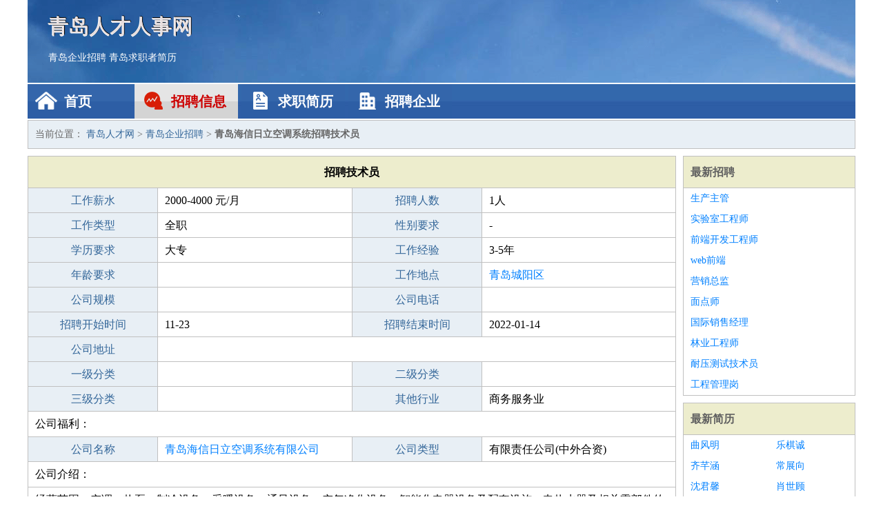

--- FILE ---
content_type: text/html
request_url: http://www.eniuyun.net/zhaopin/3085.html
body_size: 2480
content:
<!DOCTYPE html>
<html>
<head>
<meta charset="UTF-8">
<meta name="viewport" content="width=device-width, initial-scale=1.0">
<meta http-equiv="X-UA-Compatible" content="IE=edge,chrome=1">
<meta name="applicable-device" content="pc,mobile">
<meta name="robots" content="all">
<meta name="keywords" content="技术员,青岛海信日立空调系统招聘技术员">
<title>青岛海信日立空调系统招聘技术员 青岛人才网</title>
<link rel="stylesheet" type="text/css" media="screen" href="/static/default/css/common.css?v=1768462086"/>
</head>
<body>
<div class="header inner">
<div class="mod-head">
<div class="hd">
<a href="/" class="logo">青岛人才人事网</a>
<a href="/zhaopin/">青岛企业招聘</a>
<a href="/jianli/">青岛求职者简历</a>
</div>
<div class="bd">
<div class="nav">
<a href="/" class="home">首页</a>
<a href="/zhaopin/" class="job active">招聘信息</a>
<a href="/jianli/" class="jianli">求职简历</a>
<a href="/qiye/" class="qiye">招聘企业</a>
</div>
</div>
</div>
</div>
<div class="container inner">
<div class="mod-breadcrumbs">
<div class="bd">
当前位置：
<a href="/">青岛人才网</a> &gt;
<a href="/zhaopin/">青岛企业招聘</a> &gt;
<strong>青岛海信日立空调系统招聘技术员</strong>
</div>
</div>
<div class="main">
<div class="mod-table module">
<div class="hd">
<h1>招聘技术员</h1>
</div>
<div class="bd">
<p>
<label>工作薪水</label>
<span>2000-4000 元/月</span>
<label>招聘人数</label>
<span>1人</span>
</p>
<p>
<label>工作类型</label>
<span>全职</span>
<label>性别要求</label>
<span>-</span>
</p>
<p>
<label>学历要求</label>
<span>大专</span>
<label>工作经验</label>
<span>3-5年</span>
</p>
<p>
<label>年龄要求</label>
<span></span>
<label>工作地点</label>
<span><a href="/chengyangqu/" target="_blank">青岛城阳区</a></span>
</p>
<p>
<label>公司规模</label>
<span></span>
<label>公司电话</label>
<span></span>
</p>
<p>
<label>招聘开始时间</label>
<span>11-23</span>
<label>招聘结束时间</label>
<span>2022-01-14</span>
</p>
<p>
<label>公司地址</label>
<span class="big"></span>
</p>
<p>
<label>一级分类</label>
<span></span>
<label>二级分类</label>
<span></span>
</p>
<p>
<label>三级分类</label>
<span></span>
<label>其他行业</label>
<span>商务服务业</span>
</p>
<p class="large">
公司福利：                </p>
<p>
<label>公司名称</label>
<span>
<a href="/qiye/1.html" target="_blank">青岛海信日立空调系统有限公司</a>
</span>
<label>公司类型</label>
<span>有限责任公司(中外合资)</span>
</p>
<p  class="large">
公司介绍：                </p>
<p  class="large">
经营范围：空调、热泵、制冷设备、采暖设备、通风设备、空气净化设备、智能化电器设备及配套设施、电热水器及相关零部件的研究开发、制造及销售，并提供安装、售后、技术检测服务；以上货物及技术进出口。（以上范围均不涉及国家规定实施特别管理措施的范围）（依法须经批准的项目，经相关部门批准后方可开展经营活动）                        </p>
<p>
<label>企业联系电话</label>
<span class="big"></span>
</p>
<p class="large">
本文链接：http://www.eniuyun.net/zhaopin/3085.html                </p>
</div>
</div>
</div>
<div class="side">
<div class="mod-recommed module">
<div class="hd">
<a href="/zhaopin/">最新招聘</a>
</div>
<div class="bd">
<ul>
<li>
<a href="/zhaopin/3111.html" target="_blank">生产主管</a>
</li>
<li>
<a href="/zhaopin/3110.html" target="_blank">实验室工程师</a>
</li>
<li>
<a href="/zhaopin/3109.html" target="_blank">前端开发工程师</a>
</li>
<li>
<a href="/zhaopin/3108.html" target="_blank">web前端</a>
</li>
<li>
<a href="/zhaopin/3107.html" target="_blank">营销总监</a>
</li>
<li>
<a href="/zhaopin/3106.html" target="_blank">面点师</a>
</li>
<li>
<a href="/zhaopin/3105.html" target="_blank">国际销售经理</a>
</li>
<li>
<a href="/zhaopin/3104.html" target="_blank">林业工程师</a>
</li>
<li>
<a href="/zhaopin/3103.html" target="_blank">耐压测试技术员</a>
</li>
<li>
<a href="/zhaopin/3102.html" target="_blank">工程管理岗</a>
</li>
</ul>
</div>
</div>
<div class="mod-recommed mod-hot module">
<div class="hd">
<a href="/jianli/">最新简历</a>
</div>
<div class="bd">
<ul>
<li>
<a href="/jianli/980.html" target="_blank">曲风明</a>
</li>
<li>
<a href="/jianli/982.html" target="_blank">乐棋诚</a>
</li>
<li>
<a href="/jianli/983.html" target="_blank">齐芊涵</a>
</li>
<li>
<a href="/jianli/988.html" target="_blank">常展向</a>
</li>
<li>
<a href="/jianli/991.html" target="_blank">沈君馨</a>
</li>
<li>
<a href="/jianli/992.html" target="_blank">肖世顾</a>
</li>
<li>
<a href="/jianli/994.html" target="_blank">钱信延</a>
</li>
<li>
<a href="/jianli/995.html" target="_blank">郝芬旋</a>
</li>
<li>
<a href="/jianli/998.html" target="_blank">兰岩豪</a>
</li>
<li>
<a href="/jianli/999.html" target="_blank">乔玮强</a>
</li>
<li>
<a href="/jianli/1001.html" target="_blank">董英方</a>
</li>
<li>
<a href="/jianli/1002.html" target="_blank">希英兴</a>
</li>
<li>
<a href="/jianli/1004.html" target="_blank">熊远润</a>
</li>
<li>
<a href="/jianli/1006.html" target="_blank">珑瑞鼎</a>
</li>
<li>
<a href="/jianli/1009.html" target="_blank">邱熙芸</a>
</li>
<li>
<a href="/jianli/1011.html" target="_blank">孙觅惠</a>
</li>
<li>
<a href="/jianli/1012.html" target="_blank">齐娥璐</a>
</li>
<li>
<a href="/jianli/1015.html" target="_blank">梅月瀚</a>
</li>
<li>
<a href="/jianli/1017.html" target="_blank">司马采纹</a>
</li>
<li>
<a href="/jianli/1018.html" target="_blank">巫月言</a>
</li>
</ul>
</div>
</div>
</div>
</div>
<div class="footer">
<div class="inner">
<div class="mod-foot">
<p><a href="//www.eniuyun.net/">青岛企业招聘网-青岛企业人才网 -青岛人事人才网</a></p>
<p><a href="//www.eniuyun.net/" target="_blank">关于我们</a>
<a href="//www.eniuyun.net/" target="_blank">青岛人才网</a>  <a href="//www.eniuyun.net/sitemap.xml" target="_blank">网站地图</a> Copyright &copy; 2010-2026  All Rights Reserved.
</p>
</div>
</div>
</div>
<script src="/static/default/script/jquery-1.11.0.min.js"></script>
<script src="/static/default/script/common.js"></script>
<script defer src="https://static.cloudflareinsights.com/beacon.min.js/vcd15cbe7772f49c399c6a5babf22c1241717689176015" integrity="sha512-ZpsOmlRQV6y907TI0dKBHq9Md29nnaEIPlkf84rnaERnq6zvWvPUqr2ft8M1aS28oN72PdrCzSjY4U6VaAw1EQ==" data-cf-beacon='{"version":"2024.11.0","token":"37b8592538da4ab39b548ca3ccaf80eb","r":1,"server_timing":{"name":{"cfCacheStatus":true,"cfEdge":true,"cfExtPri":true,"cfL4":true,"cfOrigin":true,"cfSpeedBrain":true},"location_startswith":null}}' crossorigin="anonymous"></script>
</body>
</html>
